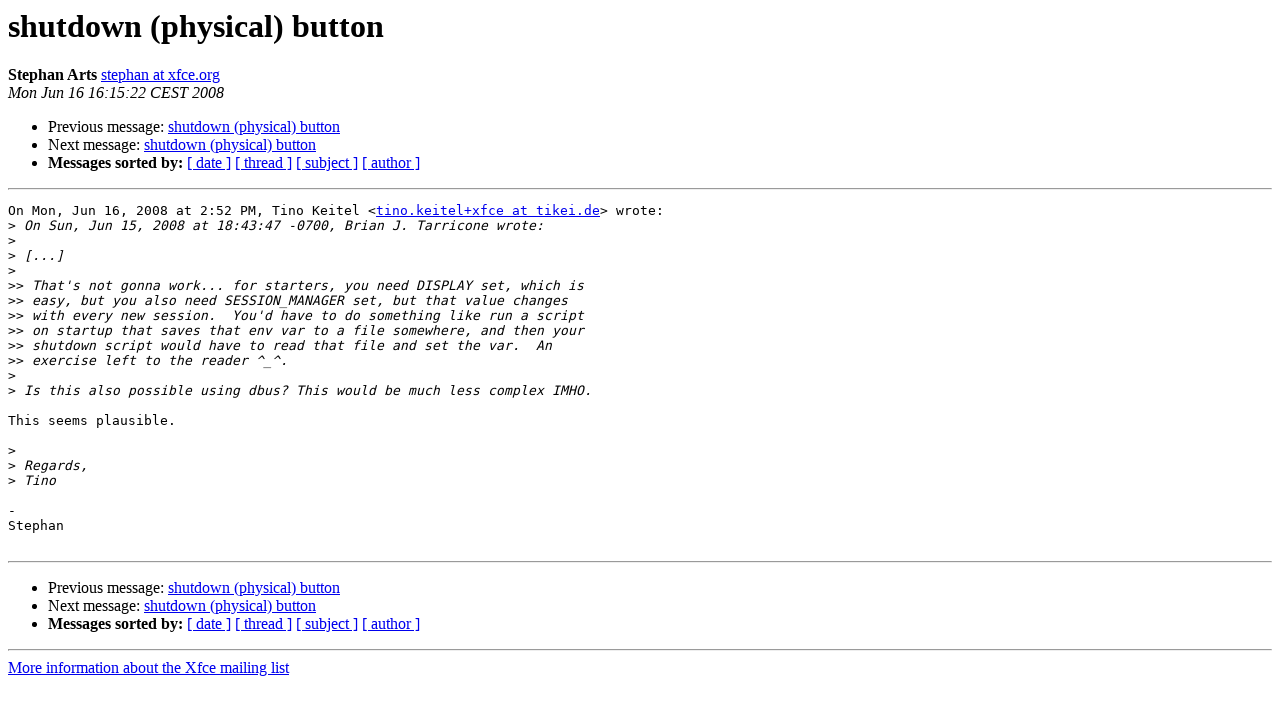

--- FILE ---
content_type: text/html; charset=utf-8
request_url: https://mail.xfce.org/pipermail/xfce/2008-June/023410.html
body_size: 1284
content:
<!DOCTYPE HTML PUBLIC "-//W3C//DTD HTML 4.01 Transitional//EN">
<HTML>
 <HEAD>
   <TITLE> shutdown (physical) button
   </TITLE>
   <LINK REL="Index" HREF="index.html" >
   <LINK REL="made" HREF="mailto:xfce%40xfce.org?Subject=Re%3A%20shutdown%20%28physical%29%20button&In-Reply-To=%3C74b8614e0806160715j15648d0aj829acdbb1d321fda%40mail.gmail.com%3E">
   <META NAME="robots" CONTENT="index,nofollow">
   <style type="text/css">
       pre {
           white-space: pre-wrap;       /* css-2.1, curent FF, Opera, Safari */
           }
   </style>
   <META http-equiv="Content-Type" content="text/html; charset=us-ascii">
   <LINK REL="Previous"  HREF="023409.html">
   <LINK REL="Next"  HREF="023411.html">
 </HEAD>
 <BODY BGCOLOR="#ffffff">
   <H1>shutdown (physical) button</H1>
    <B>Stephan Arts</B> 
    <A HREF="mailto:xfce%40xfce.org?Subject=Re%3A%20shutdown%20%28physical%29%20button&In-Reply-To=%3C74b8614e0806160715j15648d0aj829acdbb1d321fda%40mail.gmail.com%3E"
       TITLE="shutdown (physical) button">stephan at xfce.org
       </A><BR>
    <I>Mon Jun 16 16:15:22 CEST 2008</I>
    <P><UL>
        <LI>Previous message: <A HREF="023409.html">shutdown (physical) button
</A></li>
        <LI>Next message: <A HREF="023411.html">shutdown (physical) button
</A></li>
         <LI> <B>Messages sorted by:</B> 
              <a href="date.html#23410">[ date ]</a>
              <a href="thread.html#23410">[ thread ]</a>
              <a href="subject.html#23410">[ subject ]</a>
              <a href="author.html#23410">[ author ]</a>
         </LI>
       </UL>
    <HR>  
<!--beginarticle-->
<PRE>On Mon, Jun 16, 2008 at 2:52 PM, Tino Keitel &lt;<A HREF="https://mail.xfce.org/mailman/listinfo/xfce">tino.keitel+xfce at tikei.de</A>&gt; wrote:
&gt;<i> On Sun, Jun 15, 2008 at 18:43:47 -0700, Brian J. Tarricone wrote:
</I>&gt;<i>
</I>&gt;<i> [...]
</I>&gt;<i>
</I>&gt;&gt;<i> That's not gonna work... for starters, you need DISPLAY set, which is
</I>&gt;&gt;<i> easy, but you also need SESSION_MANAGER set, but that value changes
</I>&gt;&gt;<i> with every new session.  You'd have to do something like run a script
</I>&gt;&gt;<i> on startup that saves that env var to a file somewhere, and then your
</I>&gt;&gt;<i> shutdown script would have to read that file and set the var.  An
</I>&gt;&gt;<i> exercise left to the reader ^_^.
</I>&gt;<i>
</I>&gt;<i> Is this also possible using dbus? This would be much less complex IMHO.
</I>
This seems plausible.

&gt;<i>
</I>&gt;<i> Regards,
</I>&gt;<i> Tino
</I>
-
Stephan

</PRE>

<!--endarticle-->
    <HR>
    <P><UL>
        <!--threads-->
	<LI>Previous message: <A HREF="023409.html">shutdown (physical) button
</A></li>
	<LI>Next message: <A HREF="023411.html">shutdown (physical) button
</A></li>
         <LI> <B>Messages sorted by:</B> 
              <a href="date.html#23410">[ date ]</a>
              <a href="thread.html#23410">[ thread ]</a>
              <a href="subject.html#23410">[ subject ]</a>
              <a href="author.html#23410">[ author ]</a>
         </LI>
       </UL>

<hr>
<a href="https://mail.xfce.org/mailman/listinfo/xfce">More information about the Xfce
mailing list</a><br>
</body></html>
